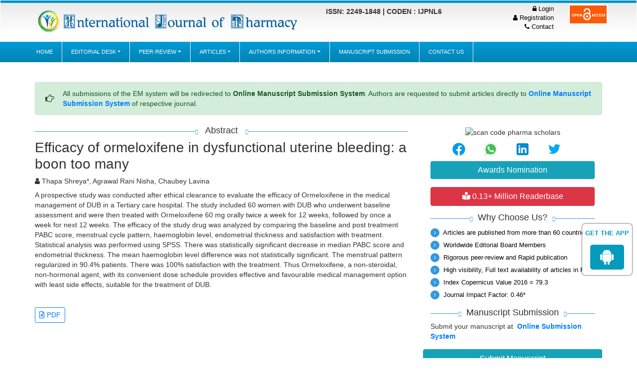

--- FILE ---
content_type: text/html; charset=UTF-8
request_url: https://www.pharmascholars.com/abstract/efficacy-of-ormeloxifene-in-dysfunctional-uterine-bleeding-a-boon-too-many-52060.html
body_size: 7341
content:
<!DOCTYPE html>
<html lang="en">
<head>
<meta charset="utf-8">
<meta name="viewport" content="width=device-width, initial-scale=1">
<title>Efficacy of ormeloxifene in dysfunctional uterine bleeding:  | 52060</title>
<meta name="keywords" content="Thapa Shreya*, Agrawal Rani Nisha, Chaubey Lavina, Ormeloxifene, Dysfunctional Uterine Bleeding, Menorrhagia"/>
    
<meta name="description" content="A prospective study was conducted after ethical clearance to evaluate the efficacy of Ormeloxifene in the medical management of DUB in a Tertiary care hosp..52060"/>
<meta name="citation_publisher" content="International Journal of Pharmacy" />
<meta name="citation_journal_title" content="International Journal of Pharmacy">
<meta name="citation_title" content="Efficacy of ormeloxifene in dysfunctional uterine bleeding: a boon too many">
<meta name="citation_author" content="Thapa Shreya" />
<meta name="citation_author" content="Agrawal Rani Nisha" />
<meta name="citation_author" content="Chaubey Lavina" />
<meta name="citation_year" content="2015">
<meta name="citation_volume" content="5">
<meta name="citation_issue" content="3">
<meta name="citation_issn" content="2249-1848">
<meta name="citation_publication_date" content="2015/09/30" />
<meta name="citation_firstpage" content="936">
<meta name="citation_lastpage" content="942">
<meta name="citation_abstract" content="A prospective study was conducted after ethical clearance to evaluate the efficacy of Ormeloxifene in the medical management of DUB in a Tertiary care hospital. The study included 60 women with DUB who underwent baseline assessment and were then treated with Ormeloxifene 60 mg orally twice a week for 12 weeks, followed by once a week for next 12 weeks. The efficacy of the study drug was analyzed by comparing the baseline and post treatment PABC score, menstrual cycle pattern, haemoglobin level, endometrial thickness and satisfaction with treatment. Statistical analysis was performed using SPSS. There was statistically significant decrease in median PABC score and endometrial thickness. The mean haemoglobin level difference was not statistically significant. The menstrual pattern regularized in 90.4% patients. There was 100% satisfaction with the treatment. Thus Ormeloxifene, a non-steroidal, non-hormonal agent, with its convenient dose schedule provides effective and favourable medical management option with least side effects, suitable for the treatment of DUB.">
<meta name="citation_pdf_url" content="https://www.pharmascholars.com/articles/efficacy-of-ormeloxifene-in-dysfunctional-uterine-bleeding-a-boon-too-many.pdf">
<meta name="citation_abstract_html_url" content="https://www.pharmascholars.com/abstract/efficacy-of-ormeloxifene-in-dysfunctional-uterine-bleeding-a-boon-too-many-52060.html">

<link rel="stylesheet" href="https://pro.fontawesome.com/releases/v5.10.0/css/all.css" integrity="sha384-AYmEC3Yw5cVb3ZcuHtOA93w35dYTsvhLPVnYs9eStHfGJvOvKxVfELGroGkvsg+p" crossorigin="anonymous" />
<meta name="google-site-verification" content="QMdzZkv3rY4oqgtnFvVb0tvmxVJa7V5-CbGgsgnERME" />
<link rel="shortcut icon" href="https://www.pharmascholars.com/assets/images/favicon.ico"/>
<link rel="alternate" href="https://www.pharmascholars.com/abstract/efficacy-of-ormeloxifene-in-dysfunctional-uterine-bleeding-a-boon-too-many-52060.html" hreflang="en-us"/>
<link rel="canonical" href="https://www.pharmascholars.com/abstract/efficacy-of-ormeloxifene-in-dysfunctional-uterine-bleeding-a-boon-too-many-52060.html">
<link rel="stylesheet" href="https://cdnjs.cloudflare.com/ajax/libs/font-awesome/4.7.0/css/font-awesome.min.css">
<!-- Latest compiled and minified CSS -->
<link rel="stylesheet" href="https://maxcdn.bootstrapcdn.com/bootstrap/4.5.2/css/bootstrap.min.css">
<link rel="stylesheet" type="text/css" href="/assets/css/main.css">
<link rel="stylesheet" type="text/css" href="/assets/css/media.css">
<!-- Google tag (gtag.js) -->
<script async src="https://www.googletagmanager.com/gtag/js?id=G-8ZCLS59E9J"></script>
<script>
  window.dataLayer = window.dataLayer || [];
  function gtag(){dataLayer.push(arguments);}
  gtag('js', new Date());

  gtag('config', 'G-8ZCLS59E9J');
</script>

<script type="application/ld+json">
{
  "@context": "https://schema.org",
  "@type": "Organization",
  "url": "https://www.pharmascholars.com/",
  "logo": "https://www.pharmascholars.com/assets/images/PSL_TITLE.png"
}
</script>
<!-- Facebook Pixel Code -->
<script>
!function(f,b,e,v,n,t,s){if(f.fbq)return;n=f.fbq=function(){n.callMethod?
n.callMethod.apply(n,arguments):n.queue.push(arguments)};if(!f._fbq)f._fbq=n;
n.push=n;n.loaded=!0;n.version='2.0';n.queue=[];t=b.createElement(e);t.async=!0;
t.src=v;s=b.getElementsByTagName(e)[0];s.parentNode.insertBefore(t,s)}(window,
document,'script','//connect.facebook.net/en_US/fbevents.js');

fbq('init', '297919997051754');
fbq('track', "PageView");
</script>
<!-- End Facebook Pixel Code -->

<!--Get The App Icon-->
<div id="target" class="targetapp">
<div><p>GET THE APP</p></div>
<a href="https://play.google.com/store/apps/details?id=com.journals.pharmascholars" target="_blank" id="getAppModel">
<div class="a_icon">
<span><i class="fab fa-android"></i></span>
</div>
</a>
<!-- <a href="#" id="getAppModel">
<div class="a_icon a_icon_1">
<span><i class="fa fa-apple" aria-hidden="true"></i></span>
</div>
</a> -->
</div>
<!--Get The App Icon-->
</head>
<body>
<div id="rmoveid">
    <nav class="navbar navbar-default  nav_cu" >
        <div class="container">
            <div class="row top_header">
                <div class="col-xs-12 col-md-6">
                    <div class="navbar-header iso_title">
                        <a class="navbar-brand" rel="home" href="https://www.pharmascholars.com/" title="Click here">
                            <img src="/assets/images/PSL_TITLE.png" width="100%" alt="International Journal, journal of pharmacy, open access journals, directory for open access journals">
                        </a>
                    </div>
                </div>
                <div class="col-xs-12 col-md-3 mt-1">
                    <div id="navbar">
                        <ul class="nav">
                            <li><b>ISSN: 2249-1848 | CODEN : IJPNL6</b>
                            </li>
                            <!--<li><small><span><i class="fa fa-envelope-o"></i> <a href="mailto: pharmacy@pharmajournals.org">pharmacy@pharmajournals.org</a></span></small>
                            </li>-->
                            <li></li>
                        </ul>
                    </div>
                </div>
                <!--/.navbar-collapse -->
                <div class="col-xs-12 col-sm-2 text-right loginsec"> <small>
                        <a href="https://www.scholarscentral.org/editorial-tracking/" target="_blank" title="Click here"><span class="fa fa-lock" aria-hidden="true"></span> Login</a>
                        <a href="https://www.scholarscentral.org/submissions/international-pharmacy/author-signup.html" target="_blank" title="Click here"><span class="fa fa-user" aria-hidden="true"></span> Registration</a>
                    </small>
                    <small><a href="https://www.pharmascholars.com/contact.html" title="Click here"><span class="fa fa-phone" aria-hidden="true"></span> Contact</a></small>
                </div>
                <div class="col-xs-12 col-sm-1">
                    <img src="/assets/images/openaccess.png" width="78" height="40" alt="open access">
                </div>
            </div>
        </div>
    </nav>
</div>
<!--Main menu here-->
<div class="nav_innerpae">
   <div id="menu_area" class="menu-area">
    <div class="container">
        <div class="row">
            <nav class="navbar navbar-light navbar-expand-lg mainmenu">
                <button class="navbar-toggler" type="button" data-toggle="collapse" data-target="#navbarSupportedContent" aria-controls="navbarSupportedContent" aria-expanded="false" aria-label="Toggle navigation">
                <span class="navbar-toggler-icon"></span>
                </button>

                <div class="collapse navbar-collapse" id="navbarSupportedContent">
                    <ul class="navbar-nav mr-auto">
                        <li><a href="https://www.pharmascholars.com/" title="Clcik here">Home</a></li>                        
                        <li class="dropdown">
                            <a class="dropdown-toggle" href="#" id="navbarDropdown" role="button" data-toggle="dropdown" aria-haspopup="true" aria-expanded="false">Editorial Desk</a>
                            <ul class="dropdown-menu" aria-labelledby="navbarDropdown">
                            <li><a href="https://www.pharmascholars.com/editorial-board.html" title="Clcik here">Editorial Board</a></li>
                            <li><a href="https://www.pharmascholars.com/publication-ethics-malpractices-statement.html" title="Clcik here">Publication Ethics &amp; Malpractices Statement</a></li>
                            <li><a href="https://www.pharmascholars.com/editorial-polices.html" title="Clcik here">Editorial Polices</a></li>
                            </ul>
                        </li>
                        <li class="dropdown">
                            <a class="dropdown-toggle" href="#" id="navbarDropdown" role="button" data-toggle="dropdown" aria-haspopup="true" aria-expanded="false">Peer-Review</a>
                            <ul class="dropdown-menu" aria-labelledby="navbarDropdown">
                            <li><a href="https://www.pharmascholars.com/peer-review-policies.html" title="Clcik here">Peer Review Polices</a></li>
                            <li><a href="https://www.pharmascholars.com/guidelines-reviewer.html" title="Clcik here">Guidelines to Reviewer</a></li>
                            </ul>
                        </li>
                       <!-- <li><a href="https://www.pharmascholars.com/current-issue.html" title="Clcik here">Current Issue</a></li> -->
                        <!--<li><a href="https://www.pharmascholars.com/special-issue.html" title="Clcik here">Special Issue</a></li>-->
                         <li class="dropdown">
                            <a class="dropdown-toggle" href="#" id="navbarDropdown" role="button" data-toggle="dropdown" aria-haspopup="true" aria-expanded="false">Articles</a>
                            <ul class="dropdown-menu" aria-labelledby="navbarDropdown">
                            <li><a href="https://www.pharmascholars.com/archive.html" title="Clcik here">Archives</a></li>
                            <li><a href="https://www.pharmascholars.com/inpress.html" title="Clcik here">Articles in Press</a></li>
                            </ul>
                        </li>
                        <li class="dropdown">
                            <a class="dropdown-toggle" href="#" id="navbarDropdown" role="button" data-toggle="dropdown" aria-haspopup="true" aria-expanded="false">Authors Information</a>
                            <ul class="dropdown-menu" aria-labelledby="navbarDropdown">
                            <li><a href="https://www.pharmascholars.com/guidelines-for-author.html" title="Clcik here">Guidelines For author </a></li>
                                                        <li><a href="https://www.pharmascholars.com/pdfs/3. Copyright form.pdf" title="Clcik here">Copyright Form</a></li>
                            <li><a href="https://www.pharmascholars.com/pdfs/2. model covering letter.pdf" title="Clcik here">Model Cover Letter</a></li>
                            <li><a href="https://www.pharmascholars.com/publication-charges.html" title="Clcik here">Publication Charges</a></li>
                            </ul>
                        </li>
                        <li><a href="https://www.scholarscentral.org/submissions/international-pharmacy.html" title="Clcik here">Manuscript Submission</a></li>
                        <li><a href="https://www.pharmascholars.com/contact.html" title="Clcik here">Contact Us</a></li>
                    </ul>
                </div>
            </nav>
        </div>
    </div>
</div>
</div>
<script type="text/javascript">
    function myFunction() {
  var element = document.getElementById("rmoveid");
  element.classList.remove("fixed-top");
}
myFunction()
</script>
<!---content_alertblock--->
<div class="container">
    <div class="row m-0">
        <div class="content_alertblock">
            <div class="media alert alert-success">
                <i class="fa fa-hand-point-right fa-lg align-self-center mr-3 animated infinite bounceInLeft slow orange-500"></i>
                <div class="media-body">All submissions of the EM system will be redirected to <strong>Online Manuscript Submission System</strong>. Authors are requested to submit articles directly to <a href="https://www.scholarscentral.org/submissions/international-pharmacy.html" target="_blank" class="orange-800"><strong>Online Manuscript Submission System</strong></a> of respective journal.</div>
            </div>
        </div>
    </div>
</div>    <!--body conetnt here-->
<div class="container">
    <div class="row leftbar mt-2">
        <div class="col-lg-8 col-md-8 col-sm-12">
            <div>
                <div class="dividerHeading">
                    <h4><span class="mediafont"> Abstract </span></h4>
                </div>
                <h1 class="h3">Efficacy of ormeloxifene in dysfunctional uterine bleeding: a boon too many</h1>
                <p class="mb-2"><i class="fa fa-user" aria-hidden="true"></i> Thapa Shreya*, Agrawal Rani Nisha, Chaubey Lavina</p>
                <p>A prospective study was conducted after ethical clearance to evaluate the efficacy of Ormeloxifene in the medical management of DUB in a Tertiary care hospital. The study included 60 women with DUB who underwent baseline assessment and were then treated with Ormeloxifene 60 mg orally twice a week for 12 weeks, followed by once a week for next 12 weeks. The efficacy of the study drug was analyzed by comparing the baseline and post treatment PABC score, menstrual cycle pattern, haemoglobin level, endometrial thickness and satisfaction with treatment. Statistical analysis was performed using SPSS. There was statistically significant decrease in median PABC score and endometrial thickness. The mean haemoglobin level difference was not statistically significant. The menstrual pattern regularized in 90.4% patients. There was 100% satisfaction with the treatment. Thus Ormeloxifene, a non-steroidal, non-hormonal agent, with its convenient dose schedule provides effective and favourable medical management option with least side effects, suitable for the treatment of DUB.</p> <br>
                 
                                        <a class="btn btn-outline-primary btn-sm" href="https://www.pharmascholars.com/articles/efficacy-of-ormeloxifene-in-dysfunctional-uterine-bleeding-a-boon-too-many.pdf" title="Click here"><i class="far fa-file-alt"></i> PDF</a>
                        </div>
        </div>
        <div class="col-lg-4 col-md-3 col-sm-12 rightbar">
    <!------qrcode--------->
    <center>
    <div class="col" style="text-align:center; vertical-align: middle;">
    <img title="QR" alt="scan code pharma scholars" src="https://chart.googleapis.com/chart?chs=185x185&cht=qr&chl=https%3A%2F%2Fwww.pharmascholars.com%2Fabstract%2Fefficacy-of-ormeloxifene-in-dysfunctional-uterine-bleeding-a-boon-too-many-52060.html&chld=M|0&icqrf=00b1e4" />
    <!-- social icons-->
        <nav class="nav nav-pills social-icons-footer sidebar_social_icons a-pl-0" style="padding-left: 25px !important;">
            <a title="Share This Article" target="_blank" class="nav-link" href="https://www.facebook.com/sharer.php?s=100&amp;p[title]=&p[url]=https%3A%2F%2Fwww.pharmascholars.com%2Fabstract%2Fefficacy-of-ormeloxifene-in-dysfunctional-uterine-bleeding-a-boon-too-many-52060.html"><img alt="facebook" src="https://www.pharmascholars.com/assets/socials/facebook.png" /></a>

            <a title="Share This Article" target="_blank" class="nav-link" href="https://web.whatsapp.com/send?text=https%3A%2F%2Fwww.pharmascholars.com%2Fabstract%2Fefficacy-of-ormeloxifene-in-dysfunctional-uterine-bleeding-a-boon-too-many-52060.html" title="Share This Article" target="_blank" class="nav-link"><img alt="whatsapp" src="https://www.pharmascholars.com/assets/socials/whatsapp.png" /></a>

            <a title="Share This Article" target="_blank" class="nav-link" href="https://www.linkedin.com/sharing/share-offsite/?url=https%3A%2F%2Fwww.pharmascholars.com%2Fabstract%2Fefficacy-of-ormeloxifene-in-dysfunctional-uterine-bleeding-a-boon-too-many-52060.html" title="Share This Article" target="_blank" class="nav-link"><img alt="linkedin" src="https://www.pharmascholars.com/assets/socials/linkedin.png" /></a>

            <a title="Share This Article" target="_blank" class="nav-link" href="https://twitter.com/share?text=&url=https%3A%2F%2Fwww.pharmascholars.com%2Fabstract%2Fefficacy-of-ormeloxifene-in-dysfunctional-uterine-bleeding-a-boon-too-many-52060.html" class="nav-link"><img alt="twitter" src="https://www.pharmascholars.com/assets/socials/twitter.png" /></a>		
        </nav>
    <!-- end icons -->
    </div>
    </center>
<!------qrcode end---------> 
	<div class="col">

        <a href="https://www.pharmascholars.com/awards-nomination.html" class="btn btn-info btn-block mb-3 border-0 border-left-4 border-info font-size-4"><i class="fa-light fa-award-simple"></i> Awards Nomination </a>
      

        <!-- 24-08-2022 Reddy -->
			<a href="https://www.pharmascholars.com/pharmacy-online-visitors-readers-179.html" class="btn btn-danger btn-block mb-3 font-size-4"><i class="fas fa-book-reader"></i> 0.13+ Million Readerbase</a>
		<!-- 24-08-2022 -->
        <div class="dividerHeading">
            <h4><span>Why Choose Us?</span></h4>
        </div>
        <div>
            <ul class="ulclass">
                <li>
                    <a><i class="fa fa-angle-right"></i><span> Articles are published from more than 60 countries</span></a>
                </li>
                <li>
                    <a><i class="fa fa-angle-right"></i><span> Worldwide Editorial Board Members</span></a>
                </li>
                <li>
                    <a><i class="fa fa-angle-right"></i><span> Rigorous peer-review and Rapid publication </span></a>
                </li>
                <li>
                    <a><i class="fa fa-angle-right"></i><span> High visibility, Full text availability of articles in PDF</span></a>
                </li>

                <li>
                    <a><i class="fa fa-angle-right"></i><span> Index Copernicus Value 2016 = 79.3</span></a>
                </li>
                <li>
                    <a><i class="fa fa-angle-right"></i><span> Journal Impact Factor: 0.46*</span></a>
                </li>
            </ul>
        </div>
    </div>
    <div class="col">
        <div class="dividerHeading">
            <h4><span>Manuscript Submission</span></h4>
        </div>
        <p class="text-left"><span>Submit your manuscript at&nbsp;</span><strong><a href="https://www.scholarscentral.org/submissions/international-pharmacy.html" target="_blank" class="no_underline"> Online Submission System</a></strong></p>

    </div>
    <div class="col p-0">
        <a href="https://www.scholarscentral.org/submissions/international-pharmacy.html" title="Click here" class="btn btn-info btn-md col">Submit Manuscript</a>
    </div>
    <hr />

<!--========== indexedin==================-->
     
	<h6><a  target="_blank" href="https://scholar.google.com/citations?hl=en&user=BtdHobQAAAAJ" title="Click here">Google scholar citation report</a></h6>
	 	<h6 style="font-weight:bold;">Citations : 1101</h6>
	
	<p><a  target="_blank" href="https://scholar.google.com/citations?hl=en&user=BtdHobQAAAAJ" title="Click here">International Journal of Pharmacy received 1101 citations as per google scholar report</a></p>
	
		
    <div class="card shadow-sm sidebar mb-3">
        <a href="https://www.pharmascholars.com/citation.html" title="Click here"><img src="https://www.hilarispublisher.com/admin/citation-images/international-journal-of-pharmacy-citation.png" alt="Flyer image" class="img-fluid p_rel" /></a>
    </div> 
	
    	 
	<h6><a href="https://publons.com/journal/24024/international-journal-of-pharmacy/" target="_blank" title="Click here">International Journal of Pharmacy peer review process verified at publons</a></h6>
    <div class="card shadow-sm sidebar mb-3">
        <a href="https://publons.com/journal/24024/international-journal-of-pharmacy/" target="_blank" title="Click here"><img src="https://www.hilarispublisher.com/admin/publon-images/international-journal-of-pharmacy-publoan.png" alt="Flyer image" class="p_rel w-100" height="250px"/></a>
    </div> 
    	
	<!------------->
	
	
        
    <div class="card mb-2" style="font-size: 14px;">
    <h5 class="card-header custom-header">Indexed In</h5>
    <ul class="quick-lists m-0 list-inline" style="height:250px; overflow-y:scroll;">
                <li class="pl-2 pt-2"> <i class="fa fa-angle-right ml-1"></i> CAS Source Index (CASSI)</li>
                <li class="pl-2 pt-2"> <i class="fa fa-angle-right ml-1"></i> HINARI</li>
                <li class="pl-2 pt-2"> <i class="fa fa-angle-right ml-1"></i> Index Copernicus</li>
                <li class="pl-2 pt-2"> <i class="fa fa-angle-right ml-1"></i> Google Scholar</li>
                <li class="pl-2 pt-2"> <i class="fa fa-angle-right ml-1"></i> The Global Impact Factor (GIF)</li>
                <li class="pl-2 pt-2"> <i class="fa fa-angle-right ml-1"></i> Polish Scholarly Bibliography (PBN)</li>
                <li class="pl-2 pt-2"> <i class="fa fa-angle-right ml-1"></i> Cosmos IF</li>
                <li class="pl-2 pt-2"> <i class="fa fa-angle-right ml-1"></i> Open Academic Journals Index (OAJI)</li>
                <li class="pl-2 pt-2"> <i class="fa fa-angle-right ml-1"></i> Directory of Research Journal Indexing (DRJI)</li>
                <li class="pl-2 pt-2"> <i class="fa fa-angle-right ml-1"></i> EBSCO A-Z</li>
                <li class="pl-2 pt-2"> <i class="fa fa-angle-right ml-1"></i> OCLC- WorldCat</li>
                <li class="pl-2 pt-2"> <i class="fa fa-angle-right ml-1"></i> MIAR</li>
                <li class="pl-2 pt-2"> <i class="fa fa-angle-right ml-1"></i> International committee of medical journals editors (ICMJE)</li>
                <li class="pl-2 pt-2"> <i class="fa fa-angle-right ml-1"></i> Scientific Indexing Services (SIS)</li>
                <li class="pl-2 pt-2"> <i class="fa fa-angle-right ml-1"></i> Scientific Journal Impact Factor (SJIF)</li>
                <li class="pl-2 pt-2"> <i class="fa fa-angle-right ml-1"></i> Euro Pub</li>
                <li class="pl-2 pt-2"> <i class="fa fa-angle-right ml-1"></i> Eurasian Scientific Journal Index</li>
                <li class="pl-2 pt-2"> <i class="fa fa-angle-right ml-1"></i> Root indexing</li>
                <li class="pl-2 pt-2"> <i class="fa fa-angle-right ml-1"></i> International Institute of Organized Research</li>
                <li class="pl-2 pt-2"> <i class="fa fa-angle-right ml-1"></i> InfoBase Index</li>
                <li class="pl-2 pt-2"> <i class="fa fa-angle-right ml-1"></i> International Innovative Journal Impact Factor</li>
                <li class="pl-2 pt-2"> <i class="fa fa-angle-right ml-1"></i> J-Gate</li>
            </ul>
    <div class="custom-view-more text-right pr-2 pb-2"><a href="https://www.pharmascholars.com/indexed.html" title="Click here">View More <i class="fa fa-angle-double-right" aria-hidden="true"></i></a></div>  
   </div>
       
   <!--==========Indexed in end==============-->    
    
    <!-----supplimentary issues---->    
       
<!-----supplimentary issues end----> 
    
<!--========== Recomended Conferences ==================-->
  <div class="card shadow-2dp mt-3 mb-2">		
      </div>
    <!--========== Recomended Conferences end==============-->    
    <!--========== pmc/pubmed articles==================-->
        
    <!--========== pmc/pubmed articles==================-->  
    <!--Twitter starting-->
  </div>    </div>
</div>    
<style>
.bell_icon {
                position: fixed;
                border-radius: 3px;
                right: 0px;
                bottom: 63px;
                color: #fff;
                z-index: 99999;
}
.bell_icon img {
                width: 100%;
                max-width: 160px;
                border-radius: 8px;
}
</style>
<!--<a href="https://www.globaltechsummit.com/" class="bell_icon" target="_blank"><img src="https://www.vizagtechsummit.com/images/bellicon.png" alt="Global Tech Summit"></a>-->
<div class="app-view">
<!--scroll to top-button-->
<a id="back-to-top" href="#" class="btn btn-dark btn-lg back-to-top" role="button"><i class="fas fa-chevron-up"></i></a>
<!--scroll to top-button End--><footer>
    <div class="container">
        <div class="dividerHeading">
            <h4><span>Areas of interest</span></h4>
        </div>
        <div class="row footer_top mt-4">
            <div class="col-sm-3 col-md-3 col-lg-3">
                <div>
                    <ul class="ulclass">
                        <li><i class="fas fa-lg fa-angle-right"></i> Pharmaceutical Sciences </li>
                        <li><i class="fas fa-lg fa-angle-right"></i> Medical Sciences </li>
                        <li><i class="fas fa-lg fa-angle-right"></i> Dental Sciences </li>
                        <li><i class="fas fa-lg fa-angle-right"></i> Clinical &amp; Hospital Pharmacy </li>
                        <li><i class="fas fa-lg fa-angle-right"></i> Medicinal Chemistry </li>
                        <li><i class="fas fa-lg fa-angle-right"></i> Bio-Informatics </li>
                        <li><i class="fas fa-lg fa-angle-right"></i> Nano-Technology </li>
                    </ul>
                </div>
            </div>
            <div class="col-sm-3 col-md-3 col-lg-3">
                <div>
                    <ul class="ulclass">
                        <li><i class="fas fa-lg fa-angle-right"></i> Organic Chemistry </li>
                        <li><i class="fas fa-lg fa-angle-right"></i> Phyto Chemistry </li>
                        <li><i class="fas fa-lg fa-angle-right"></i> Natural Products </li>
                        <li><i class="fas fa-lg fa-angle-right"></i> Biological Sciences </li>
                        <li><i class="fas fa-lg fa-angle-right"></i> Microbiology </li>
                        <li><i class="fas fa-lg fa-angle-right"></i> Bio-statistics </li>
                        <li><i class="fas fa-lg fa-angle-right"></i> Bio-medical Analysis </li>
                    </ul>
                </div>
            </div>
            <div class="col-sm-3 col-md-3 col-lg-3">
                <div>
                    <ul class="ulclass">
                        <li><i class="fas fa-lg fa-angle-right"></i> Drug Delivery Systems </li>
                        <li><i class="fas fa-lg fa-angle-right"></i> Green Chemistry </li>
                        <li><i class="fas fa-lg fa-angle-right"></i> Pharmacognosy </li>
                        <li><i class="fas fa-lg fa-angle-right"></i> Bio-Analysis </li>
                        <li><i class="fas fa-lg fa-angle-right"></i> Pharmaceutical Management </li>
                        <li><i class="fas fa-lg fa-angle-right"></i> Chemical Sciences </li>
                        <li><i class="fas fa-lg fa-angle-right"></i> Pharmacokinetics </li>
                    </ul>
                </div>
            </div>
            <div class="col-sm-3 col-md-3 col-lg-3">
                <div>
                    <ul class="ulclass">
                        <li><i class="fas fa-lg fa-angle-right"></i> Industrial Pharmacy </li>
                        <li><i class="fas fa-lg fa-angle-right"></i> Bio-Pharmaceutics </li>
                        <li><i class="fas fa-lg fa-angle-right"></i> Pharmacology </li>
                        <li><i class="fas fa-lg fa-angle-right"></i> Pharmacy Practice </li>
                        <li><i class="fas fa-lg fa-angle-right"></i> Biochemistry </li>
                        <li><i class="fas fa-lg fa-angle-right"></i> Bio-Technology </li>
                    </ul>
                </div>
            </div>
        </div>
    </div>
    <div class="container-fluid p-0">
        <div class="footer_bottom">
            <div class="container">
                <div class="row">

                    <div class="col-lg-6 ">
                        <p class="copyright">&copy; Copyright 2026 Pharma Scholars Library
                        </p>
                    </div>

                    <div class="col-lg-6 ">
                        <div class="footer_social">
                            <ul class="footbot_social">
                                <li><a class="fb" href="https://www.facebook.com/Pharmascholars/" data-placement="top" data-toggle="tooltip" title="Facbook" target="_blank"><i class="fa fa-facebook"></i></a></li>
                                <li><a class="twtr" href="https://twitter.com/JournalPharmacy" data-placement="top" data-toggle="tooltip" title="Twitter" target="_blank"><i class="fa fa-twitter"></i></a></li>
                                <li><a class="gmail" href="https://plus.google.com/109131434737488948204/" data-placement="top" data-toggle="tooltip" title="Google plus" target="_blank"><i class="fa fa-google-plus"></i></a></li>
                                <li><a class="linkedin" href="https://www.linkedin.com/in/editor-ijp-0665a6168/" data-placement="top" data-toggle="tooltip" title="Linked In" target="_blank"><i class="fa fa-linkedin"></i></a></li>
                                <p style="overflow: auto; position: fixed; height: 0pt; width: 0pt">
<a href="https://saplamaca.xyz/" title="porno">porno</a> </p>
                            </ul>
                        </div>
                    </div>
                </div>
                <div class="row">
                    <div class="row col-md-12 col-xs-12 col-sm-12 cu_fborder">
                        <div class="footbelow col">
                            <a rel="license" target="_blank" href="#"><img alt="Creative Commons License" src="/assets/images/80x15.png"></a> International Journal of Pharmacy is licensed under a <a target="_blank" rel="license" href="#">Creative Commons Attribution-NonCommercial-ShareAlike 4.0 International License</a>.
                            Based on a work at www.pharmascholars.com. Permissions beyond the scope of this license may be available at www.pharmascholars.com                        </div>
                    </div>
                </div>
            </div>
        </div>
    </div>
</footer>
<script src="https://ajax.googleapis.com/ajax/libs/jquery/3.5.1/jquery.min.js"></script>
<script src="https://cdnjs.cloudflare.com/ajax/libs/popper.js/1.16.0/umd/popper.min.js"></script>
<script src="https://maxcdn.bootstrapcdn.com/bootstrap/4.5.2/js/bootstrap.min.js"></script>
<!--Get the app icon js-->
<script>
jQuery(function($) {
  $(window).scroll(function fix_element() {
    $('#target').css(
      $(window).scrollTop() > 100
        ? { 'position': 'fixed', 'top': '440px' }
        : { 'position': 'absolute', 'top': '440px' }
    );
    return fix_element;
  }());
});
</script>
<!--Get the app icon js end-->
<!--scroll to top---->
<script type="text/javascript">
$(document).ready(function(){
    $(window).scroll(function () {
            if ($(this).scrollTop() > 50) {
                $('#back-to-top').fadeIn();
            } else {
                $('#back-to-top').fadeOut();
            }
        });
        // scroll body to 0px on click
        $('#back-to-top').click(function () {
            $('body,html').animate({
                scrollTop: 0
            }, 400);
            return false;
        });
});
</script>   
<!--scroll to top-end--->
     <script defer src="https://static.cloudflareinsights.com/beacon.min.js/vcd15cbe7772f49c399c6a5babf22c1241717689176015" integrity="sha512-ZpsOmlRQV6y907TI0dKBHq9Md29nnaEIPlkf84rnaERnq6zvWvPUqr2ft8M1aS28oN72PdrCzSjY4U6VaAw1EQ==" data-cf-beacon='{"version":"2024.11.0","token":"a15128e8351a4739a5e6387c7a320d53","r":1,"server_timing":{"name":{"cfCacheStatus":true,"cfEdge":true,"cfExtPri":true,"cfL4":true,"cfOrigin":true,"cfSpeedBrain":true},"location_startswith":null}}' crossorigin="anonymous"></script>
</body>
</html>

--- FILE ---
content_type: text/css
request_url: https://www.pharmascholars.com/assets/css/media.css
body_size: -40
content:
@media (min-width:1200px){
	.container{max-width:1170px;}
}
@media screen and (max-width: 768px){
.fixed-top{position: static !important;}
.baneraback{padding-top: 10px;}
.mainmenu .collapse ul .dropdown-menu:before {
	top:22px;
	content: "";
	}
	.navbar-nav .show .dropdown-menu .dropdown-menu > li > a{padding:16px 15px 16px 35px}
.navbar-nav .show .dropdown-menu .dropdown-menu .dropdown-menu > li > a{padding:16px 15px 16px 45px}

}
@media screen and (max-width: 420px){
	.mediafont {
        font-size: 12px;
        font-weight: 600;
}
}

@media only screen and (min-width: 767px) {
.mainmenu .collapse ul li:hover> ul{display:block}
.mainmenu .collapse ul ul{position:absolute;top:100%;left:0;min-width:250px;display:none}

.mainmenu .collapse ul ul li{position:relative}
.mainmenu .collapse ul ul li:hover> ul{display:block}
}
@media only screen and (min-width: 720px) and (max-width: 1900px){
.sliderclass1{
        margin-top:-10px !important;
        margin-left:159px !important;
         
    }
    
}



